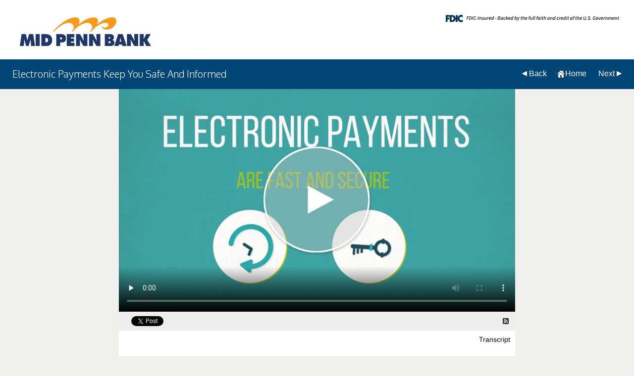

--- FILE ---
content_type: text/html; charset=UTF-8
request_url: https://onlinebanktours.com/m/article.php?b=814&id=14146
body_size: 5255
content:
<!DOCTYPE html PUBLIC "-//W3C//DTD XHTML 1.0 Transitional//EN" "http://www.w3.org/TR/xhtml1/DTD/xhtml1-transitional.dtd">
	<html xmlns="http://www.w3.org/1999/xhtml" lang="en">
	<head>
	<meta http-equiv="Content-Type" content="text/html; charset=UTF-8" />
	
			
	<title>The Money Matters Series || Electronic Payments Keep You Safe And Informed</title>
	
	<link rel="apple-touch-icon" sizes="57x57" href="/favicons/apple-touch-icon-57x57.png">
	<link rel="apple-touch-icon" sizes="60x60" href="/favicons/apple-touch-icon-60x60.png">
	<link rel="apple-touch-icon" sizes="72x72" href="/favicons/apple-touch-icon-72x72.png">
	<link rel="apple-touch-icon" sizes="76x76" href="/favicons/apple-touch-icon-76x76.png">
	<link rel="apple-touch-icon" sizes="114x114" href="/favicons/apple-touch-icon-114x114.png">
	<link rel="apple-touch-icon" sizes="120x120" href="/favicons/apple-touch-icon-120x120.png">
	<link rel="apple-touch-icon" sizes="144x144" href="/favicons/apple-touch-icon-144x144.png">
	<link rel="apple-touch-icon" sizes="152x152" href="/favicons/apple-touch-icon-152x152.png">
	
	<link rel="icon" type="image/png" href="/favicons/favicon-16x16.png" sizes="16x16">
	<link rel="icon" type="image/png" href="/favicons/favicon-32x32.png" sizes="32x32">
	<link rel="icon" type="image/png" href="/favicons/favicon-96x96.png" sizes="96x96">
	<link rel="icon" type="image/png" href="/favicons/favicon-160x160.png" sizes="160x160">
	<link rel="icon" type="image/png" href="/favicons/favicon-196x196.png" sizes="196x196">
	
	<meta name="msapplication-TileColor" content="#666666">
	<meta name="msapplication-TileImage" content="/favicons/mstile-144x144.png">
	
	<!-- Make i.e. 10 happy -->
	<meta http-equiv="x-ua-compatible" content="ie=10">
	
	<!-- Open Graph -->
	<meta property="og:title" content="Mid Penn Bank: Electronic Payments Keep You Safe And Informed" />
	<meta property="og:description" content="Looking for a fast, safe and convenient way to do everything from paying bills to making purchases?" />
	<meta property="og:url" content="https://www.onlinebanktours.com/m/article.php?b=814&id=14146" />
			<meta property="og:type" content="video.movie" />
		<meta property="og:video" content="https://cdn.oectours.com/media/cds/moneyBasics/1073/videos/244/Electronic-Payments.mp4" />
		<meta property="og:video:secure_url" content="https://cdn.oectours.com/media/cds/moneyBasics/1073/videos/244/Electronic-Payments.mp4"/>
		<meta property="og:video:type" content="video/mp4" />
		<meta property="og:video:width" content="512" /> 
		<meta property="og:video:height" content="288" />
				<meta property="og:image" content="https://cdn.oectours.com/media/cds/moneyBasics/1073/videos/244/poster/ElectronicPaymentsPoster.png" />
			<meta name="twitter:card" content="player" />
	<meta name="twitter:title" content="Electronic Payments Keep You Safe And Informed" />
	<meta name="twitter:description" content="Looking for a fast, safe and convenient way to do everything from paying bills to making purchases?" />
			<meta property="twitter:image:src" content="https://cdn.oectours.com/media/cds/moneyBasics/1073/videos/244/poster/ElectronicPaymentsPoster.png" />
				<meta name="twitter:player" content="https://www.onlinebanktours.com/m/social/twitter.php?id=8" />
		<meta name="twitter:player:stream" content="https://cdn.oectours.com/media/cds/moneyBasics/1073/videos/244/Electronic-Payments.mp4" />
		<meta name="twitter:player:stream:content_type" content="video/mp4" />
		<meta name="twitter:player:height" content="512" />
		<meta name="twitter:player:width" content="288" />
			
	<link rel="alternate" type="application/rss+xml"  href="https://www.onlinebanktours.com/m/feed/rss.php?b=814" title="Money IQ RSS Feed" />
	
	<link href='https://fonts.googleapis.com/css?family=Oxygen:400,300,700' rel='stylesheet' type='text/css' />
	<link href='https://fonts.googleapis.com/css?family=Roboto:400,300,300italic,400italic,500,500italic,700,700italic' rel='stylesheet' type='text/css' />
	
	<link type="text/css" media="screen" rel="stylesheet" href="../css/m/index.css" />
	<link type="text/css" media="screen" rel="stylesheet" href="../css/m/branding.php?b=814" />
	<link type="text/css" media="screen and (min-width: 800px)" rel="stylesheet" href="../css/m/indexTablet.css" />
	<link type="text/css" media="screen and (max-width: 799px)" rel="stylesheet" href="../css/m/brandingMobile.php?b=814" />
	<link type="text/css" media="screen and (max-width: 799px)" rel="stylesheet" href="../css/m/indexMobile.css" />
	<link type="text/css" rel="stylesheet" href="../css/com/beavercreek/lightbox/styles.css" />
	
	<!--[if lte IE 8]>
	<link type="text/css" media="screen" rel="stylesheet" href="../css/m/indexTablet.css" />
	<![endif]-->
    <!-- Google tag (gtag.js) -->
<script async src=https://www.googletagmanager.com/gtag/js?id=UA-28839195-1></script>
<script>
  window.dataLayer = window.dataLayer || [];
  function gtag(){dataLayer.push(arguments);}
  gtag('js', new Date());
gtag('set', {cookie_flags: 'SameSite=None;Secure'});
  gtag('config', 'UA-28839195-1');
</script>	<script type="text/javascript" src="../js/com/beavercreek/Util.js"></script>
	<script type="text/javascript" src="../js/com/beavercreek/LightBox.js"></script>
	<script type="text/javascript" src="../js/com/beavercreek/gatewayConnector.js"></script>
    <script type="text/javascript" src="../js/speedBump.js"></script>
	<script type="text/javascript">
    
    var campaign = encodeURIComponent('Money IQ'),
        pageTitle = encodeURIComponent('Electronic Payments Keep You Safe And Informed'),
        bankID = 814;
    
	function loaded() {
		return true;
	}
	
	// for closing link embeds from inside of iframe 
	document.addEventListener("keydown", function(e) {
		if (e.key === "Escape") {
			window.parent.postMessage({ type: "close" }, "*");
		}
	});
	</script>
	<style>
		.fdic-disclaimer{
			position: absolute;
			right: 30px;
			top: 30px;
			z-index:3;
		}
		@media (max-width: 799px) {
			.fdic-disclaimer {
				position:relative;
				right: auto;
				top: auto;
				display: flex;
				justify-content: center;
				margin-top: 5px; 
			}
			.headerScroll {top:135px;} #logo {height: 135px;} #logo img {max-height: 135px;}		}
	</style>
	</head>
	
	<body class="articleBody" role="document">
		<a href="#content" id="skipNavigation" tabindex="0">Skip Navigation</a>
		<!-- FaceBook SDK -->
		<div id="fb-root"></div>
		<script type="text/javascript" src="social/facebook.js"></script>
		<!-- FaceBook SDK -->
		
		<div id="logo" role="banner">
			<div class="fdic-disclaimer"><img src="https://www.onlinebanktours.com/images/fdic-digital-sign.png" alt="FDIC-Insured - Backed by the full faith and credit of the U.S. Government"></div>		   
					<a href="http://www.midpennbank.com">
                        <img src="https://cdn.oectours.com/media/cds/banks/814/121985.png" alt="Mid Penn Bank Logo" />
                    </a>		</div>
		<header id="header" class="headerScroll" role="banner">
			<h1>Electronic Payments Keep You Safe And Informed </h1>
			<ul id="nav" role="navigation">
				<li id="back">
					<a href="javascript:void(0);" onclick="window.history.back();" title="Back">Back</a>
				</li>
				<li id="home">
					<a href="/m/?b=814" title="Home"> Home </a>
				</li>
				<li id="next">
					<a href="/m/article.php?b=814&id=12730" title="Next">Next</a>
				</li>
			</ul>
		</header>
		<main id="body" role="main">
						<aside id="player">
				<video id="video" controls="controls" width="512" height="288" preload="none" crossorigin="anonymous" poster="https://cdn.oectours.com/media/cds/moneyBasics/1073/videos/244/poster/ElectronicPaymentsPoster.png" aria-label="Electronic Payments Keep You Safe And Informed Video" controlsList="nodownload">
					<source src="https://cdn.oectours.com/media/cds/moneyBasics/1073/videos/244/Electronic-Payments.mp4" type="video/mp4">
                                        	<track kind="subtitles" srclang="en" label="English" src="/mobile/captionProxy.php?file=https://cdn.oectours.com/media/cds/moneyBasics/1073/videos/244/Electronic-Payments.vtt">
                    							<track kind="subtitles" srclang="es" label="Spanish" src="/mobile/captionProxy.php?file=https://cdn.oectours.com/media/cds/moneyBasics/1073/videos/244/86.vtt">
										</video>
                                    <table id="social" bgcolor="#EEEEEE" width="100%" border="0" cellpadding="8" cellspacing="0">
                        <tr>
                            <td nowrap="nowrap" width="1">
                                <!-- Facebook -->
                                <div class="fb-share-button" data-layout="button_count" data-width="90" data-show-faces="false" data-font="lucida grande"></div>
                            </td>
                            <td width="1">
                                <!-- Twitter -->
                                <a href="https://twitter.com/share" class="twitter-share-button" data-via="twitterapi" data-lang="en">Tweet</a>
                                <script>
                                    !function(d,s,id) {
                                        var js,fjs=d.getElementsByTagName(s)[0];
                                        if(!d.getElementById(id)){
                                            js=d.createElement(s);
                                            js.id=id;
                                            js.src="https://platform.twitter.com/widgets.js";
                                            fjs.parentNode.insertBefore(js,fjs);
                                        }
                                    } (document,"script","twitter-wjs");
                                </script>
                            </td>
                            <td>
                                <!-- RSS -->
                                <a href="feed/rss.php?b=814" style="float: right; padding: 5px;" title="RSS Feed">
                                    <img src="../css/m/optimized/feed.png" width="12" height="12" alt="Feed Icon" />
                                </a>
                            </td>
                        </tr>
                    </table>
                    					<a href="transcript.php?b=814&id=14146" tabindex="0" target="_blank" id="transcript" title="Transcript">Transcript</a>
								</aside>
							<article id="page" role="article">
								<ul id="external">
									</ul>
				<div id="content">
					<a name="content"></a>
					<p>Are you looking for a fast, safe and convenient way to do everything from paying bills to making purchases?</p>

<p>Whether you use your debit or credit card for transactions, or set up online bill pay, you can easily track your spending and payment dates.</p>

<p>Electronic bill pay lets you schedule regular or single payments for things such as utility bills or loan payments, knowing that those payments will be made on time and that the transactions will be secure.</p>

<p>There&rsquo;s no need to address envelopes, buy stamps or run the risk of bills getting lost in the mail. You can even make payments via online banking or mobile banking.</p>

<p>Person-to-person payments are also quick and easy - all you need is a phone number or email address to pay or be paid for things like a dinner bill, concert tickets, the babysitter, or even rent.</p>

<p>Your debit or credit cards can be accepted around town or around the world for purchases either in person or online. Your cards have protections that cash or checks don&rsquo;t have and you can easily track your spending and statements online.</p>

<p>With electronic payments you can set up alerts to let you know if payments have been made, if they exceed a certain amount, or how and where they were made.</p>

<p>So for security and certainty, electronic payments are the way to go.</p>

<p>Ask us about your payment options today!</p>
				</div>
			</article>
							<aside id="sideBar" class="relatedScroll">
													<style type="text/css" media="screen and (min-width: 800px) and (max-width: 1199px)">
					
					#page {
						margin: 0px 20px;
					}
					
					.topics {
						margin: 20px 0px 0px;
					}
					
					</style>
												<div class="topics">
													<h3>
							<a href="#">More in Online and Mobile Banking</a>
						</h3>
						<ul role="navigation">
															<li>
									<a href="/m/article.php?b=814&amp;id=79726" title="Worried about late or lost mail? It's time for Online Bill Pay">
										Worried about late or lost mail? It's time for Online Bill Pay									</a>
								</li>
																<li>
									<a href="/m/article.php?b=814&amp;id=79867" title="Online Banking: There When You Need It Most">
										Online Banking: There When You Need It Most									</a>
								</li>
																<li>
									<a href="/m/article.php?b=814&amp;id=79866" title="It Can Be Easy To Transfer Money To Family And Friends">
										It Can Be Easy To Transfer Money To Family And Friends									</a>
								</li>
																<li>
									<a href="/m/article.php?b=814&amp;id=8727" title="Online Bill Pay – The Safe, Easy Way To Pay">
										Online Bill Pay – The Safe, Easy Way To Pay									</a>
								</li>
														</ul>
					</div>
												<div class="topics">
													<h3>
							<a href="#">More in Seniors</a>
						</h3>
						<ul role="navigation">
															<li>
									<a href="/m/article.php?b=814&amp;id=79842" title="Keep Yourself Safe From Medicare Scams And Fraud">
										Keep Yourself Safe From Medicare Scams And Fraud									</a>
								</li>
																<li>
									<a href="/m/article.php?b=814&amp;id=50451" title="Tips To Help Seniors Keep Their Money Safe">
										Tips To Help Seniors Keep Their Money Safe									</a>
								</li>
																<li>
									<a href="/m/article.php?b=814&amp;id=50452" title="Tips to Protect Yourself from Elder Financial Abuse">
										Tips to Protect Yourself from Elder Financial Abuse									</a>
								</li>
																<li>
									<a href="/m/article.php?b=814&amp;id=50532" title="Watch Out For Scammers Claiming To Be From Your Bank">
										Watch Out For Scammers Claiming To Be From Your Bank									</a>
								</li>
																<li>
									<a href="/m/article.php?b=814&amp;id=32709" title="Don’t Share Too Much On Social Media">
										Don’t Share Too Much On Social Media									</a>
								</li>
																<li>
									<a href="/m/article.php?b=814&amp;id=27238" title="Reporting Suspected Financial Abuse Of The Elderly Is The Right Thing To Do">
										Reporting Suspected Financial Abuse Of The Elderly Is The Right Thing To Do									</a>
								</li>
																<li>
									<a href="/m/article.php?b=814&amp;id=25184" title="Make Sure You’re Dealing With An Official Customer Service Representative">
										Make Sure You’re Dealing With An Official Customer Service Representative									</a>
								</li>
																<li>
									<a href="/m/article.php?b=814&amp;id=25189" title="Retirement: Things To Do In Your 60s">
										Retirement: Things To Do In Your 60s									</a>
								</li>
																<li>
									<a href="/m/article.php?b=814&amp;id=19256" title="Be Alert For Scams Targeting The Elderly">
										Be Alert For Scams Targeting The Elderly									</a>
								</li>
																<li>
									<a href="/m/article.php?b=814&amp;id=16451" title="Consider Using A Professional At Tax Time">
										Consider Using A Professional At Tax Time									</a>
								</li>
																<li>
									<a href="/m/article.php?b=814&amp;id=14130" title="Debit, Credit Card Alerts Help Keep You Safe and Informed">
										Debit, Credit Card Alerts Help Keep You Safe and Informed									</a>
								</li>
																<li>
									<a href="/m/article.php?b=814&amp;id=8687" title="Beware of the 'Grandparent Scam'">
										Beware of the 'Grandparent Scam'									</a>
								</li>
																<li>
									<a href="/m/article.php?b=814&amp;id=8311" title="FDIC Insurance Protects Your Money Deposits">
										FDIC Insurance Protects Your Money Deposits									</a>
								</li>
																<li>
									<a href="/m/article.php?b=814&amp;id=9107" title="Watch Out For Prize Scams – So You Don't End Up Losing">
										Watch Out For Prize Scams – So You Don't End Up Losing									</a>
								</li>
																<li>
									<a href="/m/article.php?b=814&amp;id=8752" title="It’s Time To Automate Your Savings">
										It’s Time To Automate Your Savings									</a>
								</li>
																<li>
									<a href="/m/article.php?b=814&amp;id=9021" title="Tips For Creating Strong Passwords">
										Tips For Creating Strong Passwords									</a>
								</li>
																<li>
									<a href="/m/article.php?b=814&amp;id=9116" title="Preventing Financial Abuse Of The Elderly">
										Preventing Financial Abuse Of The Elderly									</a>
								</li>
																<li>
									<a href="/m/article.php?b=814&amp;id=8766" title="Mobile Banking: It’s Safe and Easy">
										Mobile Banking: It’s Safe and Easy									</a>
								</li>
																<li>
									<a href="/m/article.php?b=814&amp;id=8727" title="Online Bill Pay – The Safe, Easy Way To Pay">
										Online Bill Pay – The Safe, Easy Way To Pay									</a>
								</li>
																<li>
									<a href="/m/article.php?b=814&amp;id=8737" title="How to Protect Your Money When You Travel">
										How to Protect Your Money When You Travel									</a>
								</li>
																<li>
									<a href="/m/article.php?b=814&amp;id=9022" title="Using Strong Passwords for Online Accounts">
										Using Strong Passwords for Online Accounts									</a>
								</li>
														</ul>
					</div>
								</aside>
		</main>
		<div id="footer" role="contentinfo">
			<p id="disclosure">
				<img src="/images/FDIC_EHL_Default_2009.gif" alt="Member FDIC" />			</p>
			<p id="copyright">Copyright &copy;2026 Beavercreek Marketing. All Rights Reserved.</p>
		</div>
		<script type="text/javascript" src="../js/com/onlinebanktours/m/article.js"></script>
		
				
				
				<script type="text/javascript" src="../js/com/onlinebanktours/m/article.desktop.js"></script>
				
		<script type="text/javascript">
		
			document.write('<iframe id="trackingFrame" src="/track.php?Page=Electronic+Payments+Keep+You+Safe+And+Informed&amp;Camp=Money+IQ&amp;b=814&amp;referer=' + escape(document.referrer) + '&amp;pr=0&amp;ov=0" width="0" height="0" frameborder="0"></iframe>');
			&lt;!-- Google tag (gtag.js) --&gt;
&lt;script async src=https://www.googletagmanager.com/gtag/js?id=UA-28839195-1&gt;&lt;/script&gt;
&lt;script&gt;
  window.dataLayer = window.dataLayer || [];
  function gtag(){dataLayer.push(arguments);}
  gtag('js', new Date());
gtag('set', {cookie_flags: 'SameSite=None;Secure'});
  gtag('config', 'UA-28839195-1');
&lt;/script&gt;		try {
			if(window.location != window.parent.location) {
				document.getElementById('logo').style.display = 'none';
				document.getElementById('header').style.top = '0px';
				document.getElementById('body').style.marginTop = '-125px';
				document.getElementById('footer').style.display = 'none';
				window.scroll(0, 0);
			}
		} catch(e) {
			
		}
		
		</script>
		</body>
	</html>
	

--- FILE ---
content_type: text/css
request_url: https://onlinebanktours.com/css/m/index.css
body_size: 2069
content:
@charset "UTF-8";
/* CSS Document */
body {
	margin: auto;
	padding: 0px;
	font: 400 1em Helvetica, Arial, "sans-serif";
}
img {
	border: none;
}
#skipNavigation {
	position: absolute;
	top: 0px;
	left: 0px;
	z-index: 10;
	display: inline-block;
	margin-left: -2000px;
	padding: 10px;
	background-color: #FFFFFF;
	color: #333333;
	text-decoration: none;
	font-size: 14px;
}
#logo {
	position: absolute;
	left: 0px;
	top: 0px;
	right: 0px;
	z-index: 2;
	padding: 0px;
	height: 120px;
}
#logo img {
    max-height: 120px;
}
#header {
	left: 0px;
	right: 0px;
	height: 74px;
	padding: 0px;
	margin: 0px;
	width: 100%;
	z-index: 1;
}
.headerScroll {
	top: 120px;
	position: absolute;
}
.headerFixed {
	top: 0px;
	position: fixed;
}
#header h1 {
	margin: 0px;
	padding: 16px 25px;
	font: 300 normal 20px 'Oxygen', sans-serif;
	white-space: nowrap;
}
#list {
	padding: 190px 0px 25px;
	background: #FFF;
}
#nav {
	margin: 0px;
	padding: 0px;
	list-style: none;
	float: right;
	position: absolute;
	top: 10px;
	right: 25px;
}
#nav li {
	display: inline;
}
#nav li a:link, #nav li a:active, #nav li a:visited {
	display: block;
	float: left;
	text-align: center;
	text-decoration: none;
	padding: 10px 14px;
}
#transcript:link, #transcript:active, #transcript:visited {
	font-size: 14px;
	text-align: right;
	display: block;
	padding: 10px;
	text-decoration: none;
	background: #FFFFFF;
	color: #000000;
}
#alertDisclaimer {
    font-size: 14px;
    padding: 0px 20px;
    background: #FFFFFF;
    color: #000000;
}
#alertDisclaimer h3 {
    margin-top: 0px;
}
#alertDisclaimer p {
    line-height: 1.6em;
}
#alertDisclaimer a:link, #alertDisclaimer a:active, #alertDisclaimer a:visited {
    padding: 10px 20px;
    background: #EEEEEE;
    color: #333333;
    text-decoration: none;
    display: inline-block;
    text-shadow: 1px 1px 1px #CCC;
}
#alertDisclaimer a:hover {
    background: #CCCCCC;
    color: #000000;
}

/**
 *
 *	Type
 *
 **/
#list h2 {
	font: 300 normal 24px 'Oxygen', sans-serif;
	margin: 30px 35px 10px;
	/*text-align: center;*/
}
#content p, #content li {
	font-size: 14px;
	line-height: 1.5;
	color: #333;
	word-spacing: 2px;
}
#content ul {
	margin: 0px 0px 0px 30px;
	padding: 0px;
}
#content li {
	margin: 0px 0px 10px;
}
#content h1, #content h2, #content h3, #content h4, #content h5, #content h6, #page h3, #pageArticleOnly h3 {
	font: 300 normal 20px 'Oxygen', sans-serif;
	border-bottom: 1px solid #999;
}
/**
 *
 *	Type
 *
 **/

/**
 *
 *	External Links
 *
 **/
#external {
	list-style: none;
	float: right;
	clear: right;
	margin: 0px;
	padding: 0px;
	position: relative;
}
#external li {
	word-spacing: 0px;
}
#more {
	display: inline;
}
#more a:link, #more a:active, #more a:visited {
	padding: 0px 25px 0px 0px;
	display: inline-block;
	margin: 20px 0px 0px;
	text-decoration: none;
	background: url(optimized/link.png) no-repeat right center;
	margin-right: 15px;
	font-size: 12px;
}
/**
 *
 *	External Links
 *
 **/
 
.movieCount {
	background: url(optimized/movieIcon.png) no-repeat left center;
	padding-left: 25px;
	float: right;
	display: inline-block;
	font-size: 0.8em;
}
.sitesOpen {
	display: block;
}
.sitesClosed {
	display: none;
}
.videosOpen {
	display: block;
}
.videosClosed {
	display: none;
}

#footer {
	margin: 10px 0px 0px;
	float: left;
	width: 100%;
}
#disclosure, #copyright {
	font-size: 12px;
	color: #666;
	margin: 20px;
}
#disclosure {
	float: left;
}
#copyright {
	float: right;
}

#currentVideo:link, #currentVideo:active, #currentVideo:visited {
	color: #000 !important;
	background: #FFF url(optimized/relatedIconCurrent.jpg) no-repeat 20px center !important;
}
.fb_iframe_widget span {
	vertical-align: baseline !important;
}
#copy-button {
	-moz-box-shadow:inset 0px 0px 0px 0px #ffffff;
	-webkit-box-shadow:inset 0px 0px 0px 0px #ffffff;
	box-shadow:inset 0px 0px 0px 0px #ffffff;
	background:-webkit-gradient(linear, left top, left bottom, color-stop(0.05, #f9f9f9), color-stop(1, #e9e9e9));
	background:-moz-linear-gradient(top, #f9f9f9 5%, #e9e9e9 100%);
	background:-webkit-linear-gradient(top, #f9f9f9 5%, #e9e9e9 100%);
	background:-o-linear-gradient(top, #f9f9f9 5%, #e9e9e9 100%);
	background:-ms-linear-gradient(top, #f9f9f9 5%, #e9e9e9 100%);
	background:linear-gradient(to bottom, #f9f9f9 5%, #e9e9e9 100%);
	filter:progid:DXImageTransform.Microsoft.gradient(startColorstr='#f9f9f9', endColorstr='#e9e9e9',GradientType=0);
	background-color:#f9f9f9;
	-moz-border-radius:6px;
	-webkit-border-radius:6px;
	border-radius:6px;
	border:1px solid #dcdcdc;
	display:inline-block;
	cursor:pointer;
	color:#666666;
	font-family:arial;
	font-size:10px;
	font-weight:bold;
	padding:4px 14px;
	text-decoration:none;
	text-shadow:0px 1px 0px #ffffff;
	float: right;
}
#copy-button:hover {
	background:-webkit-gradient(linear, left top, left bottom, color-stop(0.05, #e9e9e9), color-stop(1, #f9f9f9));
	background:-moz-linear-gradient(top, #e9e9e9 5%, #f9f9f9 100%);
	background:-webkit-linear-gradient(top, #e9e9e9 5%, #f9f9f9 100%);
	background:-o-linear-gradient(top, #e9e9e9 5%, #f9f9f9 100%);
	background:-ms-linear-gradient(top, #e9e9e9 5%, #f9f9f9 100%);
	background:linear-gradient(to bottom, #e9e9e9 5%, #f9f9f9 100%);
	filter:progid:DXImageTransform.Microsoft.gradient(startColorstr='#e9e9e9', endColorstr='#f9f9f9',GradientType=0);
	background-color:#e9e9e9;
}
#copy-button:active {
	position:relative;
	top:1px;
}
/**
 *
 *	Modal stuff
 *
 **/
.modal {
	position: fixed;
	top: 0;
	right: 0;
	bottom: 0;
	left: 0;
	z-index: 1050;
	display: none;
	overflow: hidden;
	-webkit-overflow-scrolling: touch;
	outline: 0
}
.modal-dialog {
	width: 600px;
	margin: 30px auto
}
.modal-content {
	position: relative;
	background-color: #fff;
	-webkit-background-clip: padding-box;
	background-clip: padding-box;
	border: 1px solid #999;
	border: 1px solid rgba(0, 0, 0, .2);
	border-radius: 6px;
	outline: 0;
	-webkit-box-shadow: 0 3px 9px rgba(0, 0, 0, .5);
	box-shadow: 0 3px 9px rgba(0, 0, 0, .5)
}
#disclaimer_modal .modal-header {
	border-radius: 6px 6px 0px 0px;
	background: linear-gradient(0deg, #888, #666);
	filter: progid: DXImageTransform.Microsoft.gradient( startColorstr='#888888', endColorstr='#666666', GradientType=0 );
	background: -webkit-linear-gradient(#888, #666);
	background: -o-linear-gradient(#888, #666);
	background: -moz-linear-gradient(#888, #666);
	box-shadow: 0px 2px 5px #333;
	color: #fff;
	text-shadow: 1px 1px 1px #000;
	border-bottom: 1px solid #999;
	float: none;
	position: static;
	padding: 15px;
}
.btn {
	display: inline-block;
	padding: 6px 12px;
	margin-bottom: 0;
	font-size: 14px;
	font-weight: 400;
	line-height: 1.42857143;
	text-align: center;
	white-space: nowrap;
	vertical-align: middle;
	-ms-touch-action: manipulation;
	touch-action: manipulation;
	cursor: pointer;
	-webkit-user-select: none;
	-moz-user-select: none;
	-ms-user-select: none;
	user-select: none;
	background-image: none;
	border: 1px solid transparent;
	border-radius: 4px
}
.btn-default {
	color: #333;
	background-color: #fff;
	border-color: #ccc
}
.modal-header {
	box-shadow: 0px 2px 5px #333;
	color: #fff;
	text-shadow: 1px 1px 1px #000;
	border-bottom: 1px solid #999;
	float: none;
	position: static;
	padding: 15px;
}
.modal-footer {
	padding: 15px;
	text-align: right;
}
.modal-backdrop {
	position: fixed;
	top: 0;
	right: 0;
	bottom: 0;
	left: 0;
	z-index: 1040;
	background-color: #000;
	opacity: 0.75;
}

--- FILE ---
content_type: text/css;charset=UTF-8
request_url: https://onlinebanktours.com/css/m/branding.php?b=814
body_size: 316
content:
	body {
					background-color: #f1f0ed;
				}
	
	#logo {
					background-color: #FFFFFF;
				}
	
			#header {
			background: url(https://cdn.oectours.com/media/cds/banks/814/28691.jpg) repeat-x left top;
		}
				#header h1, #nav li a:link, #nav li a:active, #nav li a:visited {
			color: #FFFFFF;
		}
				#back a:link, #back a:visited, #back a:active {
			background: url(https://cdn.oectours.com/media/cds/banks/814/28697.png) no-repeat left center;
		}
				#next a:link, #next a:visited, #next a:active {
			background: url(https://cdn.oectours.com/media/cds/banks/814/28702.png) no-repeat right center;
		}
				#home a:link, #home a:visited, #home a:active {
			background: url(https://cdn.oectours.com/media/cds/banks/814/28701.png) no-repeat left center;
			padding: 10px 10px 10px 18px !important;
			margin-left: 5px;
		}
		

--- FILE ---
content_type: text/css
request_url: https://onlinebanktours.com/css/m/indexTablet.css
body_size: 913
content:
@charset "UTF-8";
/* CSS Document */

body {
	width: 800px;
}
.articleBody {
	margin: 180px auto 0px;
}
#body {
	background: #FFF;
	clear: left;
	float: left;
	width: 800px;
}
#video {
	width: 800px;
	height: 450px;
	background: #000;
	z-index: 3;
}
#featureImage {
	display: none;
}
#swfPlayer {
	width: 800px;
	height: 450px;
	background: #FFF;
	z-index: 3;
}
#page, #pageArticleOnly {
	z-index: -1;
	background: #FFF;
	float: left;
	width: 570px;
	padding-top: 10px;
	padding-bottom: 45px;
}
#page {
	margin: 0px 20px;
}
#pageArticleOnly {
	margin: 0px 20px;
    width: 760px;
}

.relatedScroll {
}
.relatedFixed {
}
#related {
	position: absolute;
	top: 668px;
	width: 800px;
	clear: left;
	float: left;
}
#related h3 {
	margin: 0px;
	background: #CCC;
	padding: 8px 20px;
}
#related h3 a:link, #related h3 a:active, #related h3 a:visited {
	color: #EEE;
	text-decoration: none;
	display: block;
	width: 150px;
	margin: 0px;
	padding: 8px;
	background: #999 url(optimized/combo.jpg) no-repeat right center;
	border: 1px solid #333;
	font-size: 12px;
	-webkit-border-radius: 5px;
	-moz-border-radius: 5px;
	border-radius: 5px;
	font-weight: normal;
	text-shadow: 1px 1px 0px #333;
}
#related ul {
	margin: 0px 0px 0px 20px;
	padding: 10px;
	list-style: none;
	background: #333;
	width: 170px;
	box-shadow: 0px 0px 10px #666;
	-webkit-border-radius: 5px;
	-moz-border-radius: 5px;
	border-radius: 5px;
}
#related ul li a:link, #related ul li a:active, #related ul li a:visited {
	color: #333;
	text-decoration: none;
	padding: 10px;
	background: #FFF;
	display: block;
	width: 150;
	font-size: 14px;
	border-top: 1px solid #CCC;
}
.topics, .topicsArticleOnly {
	padding-right: 20px;
	float: right;
    clear: right;
	width: 170px;
	margin: 20px 0px;
}
.topics h3, .topicsArticleOnly h3 {
	margin: 0px;
	padding: 0px;
}
.topics h3 a:link, .topics h3 a:active, .topics h3 a:hover, .topics h3 a:visited,
.topicsArticleOnly h3 a:link, .topicsArticleOnly h3 a:active, .topicsArticleOnly h3 a:hover, .topicsArticleOnly h3 a:visited {
	font: 300 normal 1em 'Oxygen', sans-serif;
	color: #222;
	background: #eee;
	display: block;
	font-size: 0.75em;
	margin: 0px;
	padding: 10px;
	text-decoration: none;
	text-shadow: 1px 1px 1px #FFF;
}
.topics ul, .topicsArticleOnly ul {
	margin: 0px;
	padding: 0px;
	list-style: none;
}
.topics ul li a:link, .topics ul li a:active, .topics ul li a:visited,
.topicsArticleOnly ul li a:link, .topicsArticleOnly ul li a:active, .topicsArticleOnly ul li a:visited {
	font-size: 0.75em;
	text-decoration: none;
	display: block;
	border-bottom: 1px solid #eee;
	margin: 0px;
	padding: 10px;
	text-shadow: 1px 1px 1px #EEE;
    color: #333333;
}
#currentVideo:link, #currentVideo:active, #currentVideo:visited {
	color: #000 !important;
	background: #CCC no-repeat 20px center !important;
}
#copy-button {
	display: none;
}


--- FILE ---
content_type: text/css;charset=UTF-8
request_url: https://onlinebanktours.com/css/m/brandingMobile.php?b=814
body_size: 336
content:
	body {
					background-color: #f1f0ed;
				}
	
	#logo {
					background-color: #FFFFFF;
				}
			#header h1, #nav li a:link, #nav li a:active, #nav li a:visited {
			color: #FFFFFF;
		}
				#back a:link, #back a:visited, #back a:active {
			background: url(https://cdn.oectours.com/media/cds/banks/814/28697.png) no-repeat left center;
		}
				#next a:link, #next a:visited, #next a:active {
			background: url(https://cdn.oectours.com/media/cds/banks/814/28702.png) no-repeat right center;
		}
				#home a:link, #home a:visited, #home a:active {
			background: url(https://cdn.oectours.com/media/cds/banks/814/28701.png) no-repeat center center;
			padding: 20px 15px !important;
		}
			#footer table, #footer td {
		display: inline;
		margin: 0px;
		padding: 0px;
	}
	#footer tr {
		display: block;
	}
	

--- FILE ---
content_type: text/css
request_url: https://onlinebanktours.com/css/m/indexMobile.css
body_size: 1144
content:
@charset "UTF-8";
/* CSS Document */
body {
	width: 400px;
}
.articleBody {
	margin: 160px auto 50px;
}
#logo {
	
}
#header {
	left: 0px;
	right: 0px;
	height: 50px;
	padding: 0px;
	margin: 0px;
	z-index: 1;
}
#header h1 {
	padding: 12px;
	font-size: 14px;
}
#nav {
	margin: 0px 10px 0px 0px;
	padding: 0px;
	list-style: none;
	
	top: 0px;
	right: 0px;
}
#nav li {
	display: inline;
}
#nav li a:link, #nav li a:active, #nav li a:visited {
	display: block;
	float: left;
	text-align: center;
	color: #FFF;
	text-decoration: none;
	padding: 20px 15px;
	font-size: 0px;
	background-position: center;
}
#sites li {
	display: block;
	float: none;
}
#list {
	padding: 170px 0px 0px;
	width: auto;
}
#external {
	list-style: none;
	float: none;
	clear: none;
	margin: 0px !important;
	background: #EEE;
}
#more a:link, #more a:active, #more a:visited {
	padding: 10px 25px 10px 10px;
	margin: 0px;
	text-decoration: none;
}
#page, #pageArticleOnly {
	padding: 20px 20px 50px;
	z-index: -1;
	width: 360px;
	float: left;
	background: #FFF;
}
#video {
	width: 400px;
	height: 225px;
	background: #000;
	z-index: 3;
}
#featureImage {
	display: none;
}
#swfPlayer {
	width: 400px;
	height: 225px;
	background: #FFF;
	z-index: 3;
}
#alertDisclaimer {
    padding: 0px 20px 20px;
}
#related {
	position: fixed;
	left: 0px;
	right: 0px;
	bottom: -2px;
	margin: 0px;
	padding: 0px;
	background: #FFF;

}
#related h3 {
	margin: 0px;
}
#related ul {
	margin: 0px;
	padding: 0px;
	list-style: none;
}
#related h3 a:link, #related h3 a:active, #related h3 a:visited {
	font: 300 normal 16px 'Oxygen', sans-serif;
	color: #FFF;
	background: #666 url(optimized/relatedMobile.jpg) no-repeat right center;
	padding: 12px 20px 14px;
	margin: 0px;
	text-decoration: none;
	border-top: 1px solid #000;
	display: block;
	text-shadow: 1px 1px 1px #000;
}
#related ul li a:link, #related ul li a:active, #related ul li a:visited {
	margin: 0px;
	padding: 10px 20px;
	display: block;
	border-bottom: 1px solid #CCC;
	color: #222;
	text-decoration: none;
	font: 1em 'Roboto', sans-serif;
}
#currentVideo:link, #currentVideo:active, #currentVideo:visited {
	color: #000 !important;
	background: #CCC no-repeat 20px center !important;
}
.topics {
	display: none;
}
#footer {
	border: none;
	margin: 20px 0px 50px;
}
#disclosure, #copyright {
	margin: 0px 20px;
}
#copy-button {
	display: none;
}

.featuredItems {
	background: #EEEEEE;
	padding-bottom: 10px;
}

.items {
	overflow: visible;
	margin: 0px;
	-webkit-overflow-scrolling: touch;
}
.one-column {
	background: #FFF;
}
.featuredItems .one-column, .featuredItems .two-column, .featuredItems  .three-column {
	background: #EEE;
}
.one-column, .two-column, .three-column {
	width: 350px;
	height: auto;
	padding: 0px;
	margin: 24px;
	vertical-align: top;
	display: inline-block;
	overflow: hidden;
	
}
.one-column img, .two-column img, .three-column img  {
	width: 350px;
	height: 150px;
}
.one-column p, .two-column p, .three-column p {
	white-space: normal;
	font-size: 0.8em;
	height: auto;
}


.one-column a:link, .one-column a:active, .one-column a:visited,
.two-column a:link, .two-column a:active, .two-column a:visited,
.three-column a:link, .three-column a:active, .three-column a:visited {
	text-decoration: none;
	color: #000;
}
.one-column strong,
.two-column strong,
.three-column strong {
	display: block;
	margin-bottom: 10px;
}
.items .one-column {
	height: auto;
	overflow: visible;
}
.items .one-column p {
	height: auto;
}
/*
.featuredItems .one-column p {
	padding: 10px;
}
*/


--- FILE ---
content_type: application/javascript
request_url: https://onlinebanktours.com/js/com/beavercreek/gatewayConnector.js
body_size: 1172
content:
/***********************************************************************
 *
 *	gatewayConnector Constructor
 *
 ***********************************************************************/
function gatewayConnector() {
	
	/*******************************************************************
	 *
	 *	Properties
	 *
	 *******************************************************************/
	this.gatewayURL			= "/gateway/";		// URL to the xml
	this.view				= null;				// The Name of the view to load
	this.getVariables		= null;				// get variables used in the view
	this.postVariables		= null;				// Variables to send via post
	this.xml				= null;				// Shortcut to the xml document
	this.text				= null;				// shortcut to the text response
	this.xmlDataListener	= null;				// Function to call when the document is loaded
	this.lastResult			= this.setXHR();	// The XHR Object
}

/***********************************************************************
 *
 *	Sends data to the server
 *
 ***********************************************************************/
gatewayConnector.prototype.sendData = function () {
	var _this = this;
	this.lastResult	 = this.setXHR();	
	this.lastResult.onreadystatechange = function() {
		_this._stateChange();
	}
	var URL = this.gatewayURL + "?" + this.getVariables + "&view=" + this.view;
	
	this.lastResult.open('POST', URL, true);
	
	if(this.postVariables != null) {
		this.lastResult.setRequestHeader("Content-type", "application/x-www-form-urlencoded");
		//this.lastResult.setRequestHeader("Content-length", this.postVariables.length);
		//this.lastResult.setRequestHeader("Connection", "close");
	}
	
	this.lastResult.send(this.postVariables); 
}

/***********************************************************************
 *
 *	Adds a function callback when the data is loaded
 *
 ***********************************************************************/
gatewayConnector.prototype.xmlListener=function(func){
	this.xmlDataListener = func;
}

/***********************************************************************
 *
 *	Puts HXR data into an HTML element by a specific ID
 *
 ***********************************************************************/
gatewayConnector.prototype.setElement = function (eleID) {
	document.getElementById(eleID).innerHTML = this.lastResult.responseText;
}

/***********************************************************************
 *
 *	Clears an element's content
 *
 ***********************************************************************/
gatewayConnector.prototype.unsetElement = function(id){
	document.getElementById(id).innerHTML = "";
}

/***********************************************************************
 *
 *	Listens for State Changes in the xml object
 *
 ***********************************************************************/
gatewayConnector.prototype._stateChange = function() {
	// check that the load is done
	if(this.lastResult.readyState == 4) {
		// check if everything was ok
		if(this.lastResult.status == 200) {
			/***********************************************************
			 *
			 *	BUG: loop nodes for internet explorer
			 *
			 ***********************************************************/
			if(this.lastResult.responseXML) {
				if(this.lastResult.responseXML.firstChild != null) {
					if(this.lastResult.responseXML.firstChild.nodeName == "xml") {
						// ie sees the doc declaration as a node
						this.xml	= this.lastResult.responseXML.childNodes[1];
					} else {
						// everyone else ignores doc declarations
						this.xml	= this.lastResult.responseXML.firstChild;
					}
				}
			}
			// set response text
			this.text	= this.lastResult.responseText;
	
			// call listener function 
			if(this.xmlDataListener != null) {
				this.xmlDataListener.call();
			}
		}
	}
}

/***********************************************************************
 *
 *	Sets up the XHR Object
 *
 ***********************************************************************/
gatewayConnector.prototype.setXHR = function() {
	if(window.XMLHttpRequest){
		return new XMLHttpRequest();
	} else if(window.ActiveXObject){
		try {
			return new ActiveXObject("Msxml2.XMLHTTP");
		} catch(e) {
			try {
				return new ActiveXObject("Microsoft.XMLHTTP");
			} catch(e) {
				return false;
			}
		}
	} else {
		return;
	}
}


--- FILE ---
content_type: application/javascript
request_url: https://onlinebanktours.com/js/com/onlinebanktours/m/article.js
body_size: 992
content:
// JavaScript Document
var d=document,
	header = d.getElementById('header'),
	player=d.getElementById('player'),
	video=d.getElementById('video'),
	page=d.getElementById('page'),
	sideBar,
	relatedMenu,
	related,
	videos,
	source,
	videoLinks,
	current,
	timer,
	isPlaying = false;

video.addEventListener('play', onPlay, false);

if(document.getElementById("copy-button")) {
	var client = new ZeroClipboard( document.getElementById("copy-button") );
	
	client.on( "ready", function( readyEvent ) {
	// alert( "ZeroClipboard SWF is ready!" );
	
		client.on( "aftercopy", function( event ) {
		
			// `this` === `client`
			// `event.target` === the element that was clicked
			//event.target.style.display = "none";
			event.target.innerHTML = 'Copied';
		} );
	} );
}

if(d.getElementById('sideBar') || d.getElementById('sideBarArticleOnly')) {
	
	if(d.getElementById('sideBar')) {
		sideBar		= d.getElementById('sideBar');
	} 
	
	if(d.getElementById('sideBarArticleOnly')) {
		sideBar		= d.getElementById('sideBarArticleOnly')
	}
	
	if(d.getElementById('related')) {
		relatedMenu	= d.getElementById('related');
		related		= d.getElementById('related').getElementsByTagName('a').item(0);
		videos		= d.getElementById('videos');
		source		= video.getElementsByTagName('source')[0];
		videoLinks	= videos.getElementsByTagName('a');
		current		= d.getElementById('currentVideo');
		
		related.onclick = function() {
			if(videos.className == 'videosClosed') {
				videos.className = 'videosOpen';
			} else {
				videos.className = 'videosClosed';
			}
		}
		
		for(var i = 0; i < videoLinks.length; i++) {
			videoLinkActions(videoLinks[i]);
		}
	}
}

function onPlay() {
    var videoTitle = video.getAttribute('aria-label'),
        url = '/track.php?b=' + bankID + '&Page=' + videoTitle + '&Camp=' + campaign + '&pr=0&ov=0',
        trackXHR = new XMLHttpRequest();
    
    trackXHR.open("GET", url);
    trackXHR.send();
}

function videoLinkActions(ele) {
	var url = ele.href;
	ele.href = 'javascript:void(0);';
	
	ele.onclick = function() {
		current.id = '';
		ele.id = 'currentVideo';
		current = this;
		timer = setInterval(function() { scrollUp(); }, 10);
		video.src = url;
	}
}

function scrollUp() {
	if(Util.bodyY() > 120) {
		var amount = Util.bodyY() - 30;
		window.scroll(0, amount);
	} else {
		window.scroll(0, 120);
		video.play();
		videos.className = 'videosClosed';
		clearInterval(timer);
	}
}

--- FILE ---
content_type: application/javascript
request_url: https://onlinebanktours.com/m/social/facebook.js
body_size: 509
content:
window.fbAsyncInit = function() {
	FB.init({
		appId      : '469223166442488', 
		channelUrl : '//www.onlinebanktours.com/m/social/facebook.html',
		status     : true, // check the login status upon init?
		cookie     : true, // set sessions cookies to allow your server to access the session?
		xfbml      : true  // parse XFBML tags on this page?
	});
};

// Load SDK
(function(d, debug){
	var js, id = 'facebook-jssdk', ref = d.getElementsByTagName('script')[0];
	if (d.getElementById(id)) {return;}
	js = d.createElement('script'); js.id = id; js.async = true;
	js.src = "//connect.facebook.net/en_US/all" + (debug ? "/debug" : "") + ".js";
	ref.parentNode.insertBefore(js, ref);
}(document, /*debug*/ false));


--- FILE ---
content_type: application/javascript
request_url: https://onlinebanktours.com/js/com/onlinebanktours/m/article.desktop.js
body_size: 461
content:
//window.scroll(0, 121);

d.onscroll = function() {
	if(Util.bodyY() > 120) {
		header.className = 'headerFixed';
	} else {
		header.className = 'headerScroll';
	}
}

function videoPaused(e) {
	isPlaying = false;
}

function videoPlaying(e) {
	isPlaying = true;
}

function videoClicked(e) {
	if(isPlaying) {
		video.pause();
	} else {
		video.play();
	}
}

function onKey(e) {
	if(String.fromCharCode(e.charCode) == ' ') {
		videoClicked();
		e.preventDefault();
		e.stopPropagation();
		return false;
	}
}

if(navigator.userAgent.toLowerCase().indexOf('firefox') == -1 && video) {
	video.addEventListener('click', videoClicked, false);
}

if(video) {
	video.addEventListener('pause', videoPaused, false);
	video.addEventListener('play', videoPlaying, false);
    video.addEventListener('contextmenu', function(e) { e.preventDefault(); }, true);
}
d.addEventListener('keypress', onKey, true);

/*
video.onclick = function() {
	video.play();
	video.onclick = void(0);
}
*/
